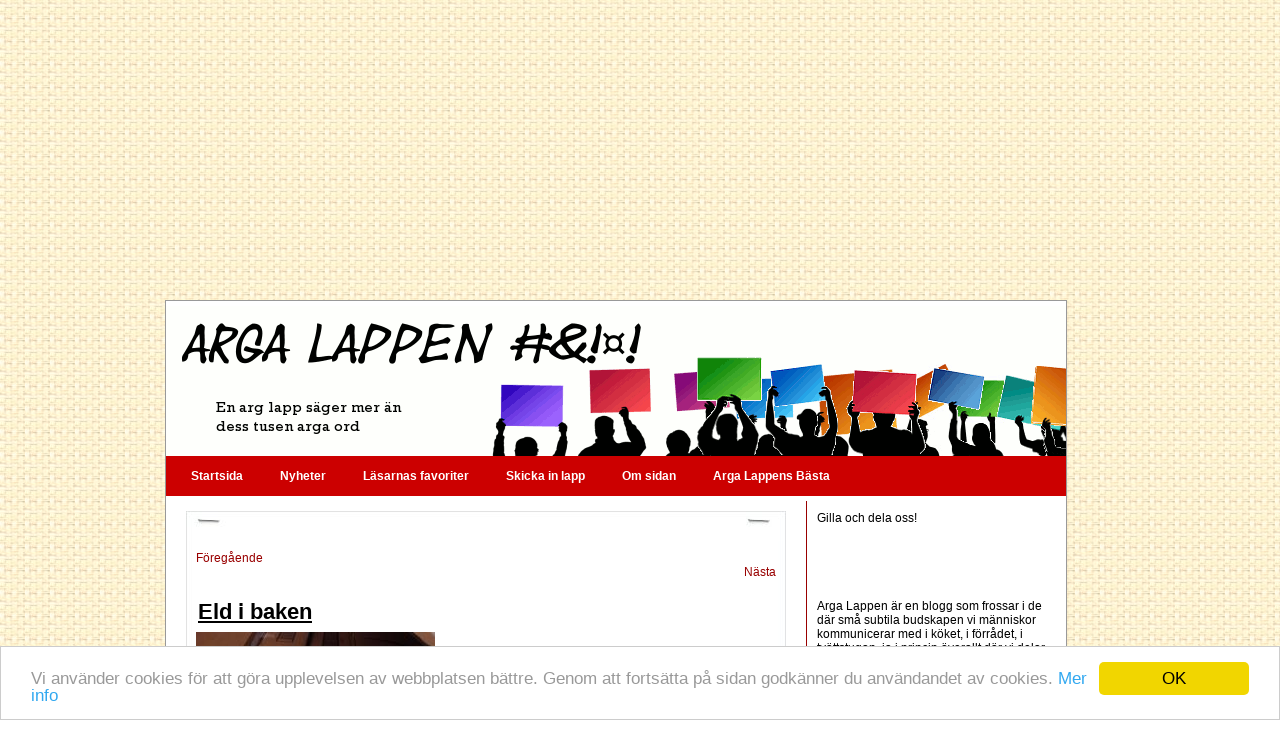

--- FILE ---
content_type: text/html; charset=utf-8
request_url: https://www.argalappen.se/arbetsplatslappar/1010/eld-i-baken/
body_size: 3464
content:
<!DOCTYPE html PUBLIC "-//W3C//DTD XHTML 1.0 Transitional//EN" "http://www.w3.org/TR/xhtml1/DTD/xhtml1-transitional.dtd">
<html xmlns="http://www.w3.org/1999/xhtml" lang="sv" xml:lang="sv">
<head>
<meta http-equiv="Content-Type" content="text/html; charset=utf-8"/>
<title>Eld i baken - Arga Lappen #&!¤!</title>
<meta name="description" content="En arg lapp som hittades på en arbetsplats i växjö av Hungran. Se den arga lappen på tema 'Eld i baken' och andra arbetsplatslappar här hos oss."/>
<meta name="robots" content="index,follow"/>
<meta name="author" content="Arga Lappen" lang="sv"/>
<meta property="og:image" content="https://www.argalappen.se/imgs/fb50x50.gif"/>
<meta name="viewport" content="width=device-width, initial-scale=1">
<link href="/style150326.css" rel="stylesheet" type="text/css"/>
<link rel="alternate" type="application/rss+xml" title="ArgaLappen.se RSS" href="https://www.argalappen.se/rss/argalappen.xml"/>
<script src="/includes/prototype.js" type="text/javascript"></script>
<script src="/includes/functions.js" type="text/javascript"></script>
<script src="https://ajax.googleapis.com/ajax/libs/jquery/1.7.2/jquery.min.js"></script>
<script>$(function(){var pull=$('#pull');menu=$('nav ul');menuHeight=menu.height();$(pull).on('click',function(e){e.preventDefault();menu.slideToggle();});$(window).resize(function(){var w=$(window).width();if(w>320&&menu.is(':hidden')){menu.removeAttr('style');}});});</script>
<link rel="shortcut icon" href="/favicon.ico"/>
<link rel="canonical" href="https://www.argalappen.se/arbetsplatslappar/1010/eld-i-baken/"/>
<!-- Google tag (gtag.js) -->
<!-- Cookie Consent -->
<script type="text/javascript">window.cookieconsent_options={"message":"Vi använder cookies för att göra upplevelsen av webbplatsen bättre. Genom att fortsätta på sidan godkänner du användandet av cookies.","dismiss":"OK","learnMore":"Mer info","link":"/cookie-policy/","theme":"light-bottom"};</script>
<script type="text/javascript" src="//cdnjs.cloudflare.com/ajax/libs/cookieconsent2/1.0.10/cookieconsent.min.js"></script>
<!-- End Cookie Consent -->
</head>
<body>
<div id="fb-root"></div>
<script type="text/javascript">window.fbAsyncInit=function(){FB.init({appId:'116810441735721',status:true,cookie:true,xfbml:true,channelUrl:'http://www.argalappen.se/channel.html'});};(function(){var e=document.createElement('script');e.async=true;e.src=document.location.protocol+'//connect.facebook.net/sv_SE/all.js';document.getElementById('fb-root').appendChild(e);}());</script>
<div id="container">
<div id="ad_top">
<script async src="https://pagead2.googlesyndication.com/pagead/js/adsbygoogle.js?client=ca-pub-6733357695146795" crossorigin="anonymous"></script>
<!-- Argalappen responsiv -->
<ins class="adsbygoogle" style="display:block" data-ad-client="ca-pub-6733357695146795" data-ad-slot="7257699353" data-ad-format="auto" data-full-width-responsive="true"></ins>
<script>(adsbygoogle=window.adsbygoogle||[]).push({});</script>
</div>
<div id="layout">
<div id="sidhuvud">
<div id="link" onclick="window.location='/index.php';"></div>
<br/>
</div>
<div id="sidlayout">
<nav class="clearfix">
<ul id="meny" class="clearfix">
<li><a href="/" target="_self">Startsida</a></li>
<li><a href="/nyheter/">Nyheter</a></li>
<li><a href="/lasarnas-favoriter/">Läsarnas favoriter</a></li>
<li><a href="/skicka-in/">Skicka in lapp</a></li>
<li><a href="/om-sidan/">Om sidan</a></li>
<li><a href="/boken/">Arga Lappens Bästa</a></li>
</ul>
<a href="#" id="pull">Meny</a>
</nav>
<div id="left">
<div id="notebox">
<div class="notetopp"></div>
<div class="note">
<a href='/studentkorridorslappar/1009/grattis-till-bakterierna/'>Föregående</a></td>
<div align="right"><a href='/trapphuslappar/1011/orolig-granne/'>Nästa</a></div></td>
<h2>Eld i baken</h2>
<div class="noteimage"><a href="/imgs/lappar/1111/eld-i-baken.jpg" target="_blank"><img alt="Eld i baken" title="Eld i baken" src="/imgs/lappar/1111/tn_eld-i-baken.jpg" border="0" width="239" height="320"/></a></div>
<div class="votes">
<span id='vote1010'><a href='#' onclick='saveVote(1010,1); return false;'><img class='thumb' src='/imgs/thumbs-up.jpg' title='Rösta plus' alt='Rösta plus'/></a> <a href='#' onclick='saveVote(1010,2); return false;'><img class='thumb' src='/imgs/thumbs-down.jpg' title='Rösta minus' alt='Rösta minus'/></a> Argpoäng: 53 (181 röster)</span>	</div>
<p></p>
<p>
<strong>Cred:</strong> Hungran<br/><strong>Hittad:</strong> På en arbetsplats i Växjö</p>
<p class="small">Inlagd av Arga Lappen kl <abbr>10:37</abbr><br/>
Publicerat under <a href="/arbetsplatslappar/">Arbetsplatslappar</a><br/><br/>
</p>
<fb:like href="http://www.argalappen.se/arbetsplatslappar/1010/eld-i-baken/" send="true" width="450" show_faces="false" font=""></fb:like>
</div>
<div class="notebott"></div>
<center>
<center>
</center>
</center><br/> <div id="showComments">
</div>
<div id="disqus_thread"></div>
<script type="text/javascript">var disqus_shortname='argalappen';var disqus_identifier='1010';var disqus_url='http://www.argalappen.se/arbetsplatslappar/1010/eld-i-baken/';(function(){var dsq=document.createElement('script');dsq.type='text/javascript';dsq.async=true;dsq.src='https://'+disqus_shortname+'.disqus.com/embed.js';(document.getElementsByTagName('head')[0]||document.getElementsByTagName('body')[0]).appendChild(dsq);})();</script>
<noscript>Please enable JavaScript to view the <a href="https://disqus.com/?ref_noscript">comments powered by Disqus.</a></noscript>
<a href="https://disqus.com" class="dsq-brlink">blogg kommentarer via <span class="logo-disqus">Disqus</span></a>
</div>
</div>
<div id="right">
Gilla och dela oss!<br/>
<g:plusone size="tall" href="http://www.argalappen.se"></g:plusone>
<iframe src="https://www.facebook.com/plugins/like.php?href=http%3A%2F%2Fwww.argalappen.se&amp;layout=box_count&amp;show_faces=false&amp;width=60&amp;action=like&amp;font&amp;colorscheme=light&amp;height=62" scrolling="no" frameborder="0" style="border:none; overflow:hidden; width:60px; height:62px;" allowTransparency="true"></iframe>
<p>Arga Lappen är en blogg som frossar i de där små subtila budskapen vi människor kommunicerar med i köket, i förrådet, i tvättstugan, ja i princip överallt där vi delar utrymme och umgås (eller inte) med andra.</p>
<br/>
<ul>
<li><h4>Slumpat ur arkivet</h4></li><li><a href='/tvattstugelappar/579/om-du-har-en-tvattid-vill-du-dela-den-med-mig/'><img alt='Om du har en tvättid, vill du dela den med mig...' title='Om du har en tvättid, vill du dela den med mig...' src='/imgs/lappar/0904/tn_lappen_bra_tvatt-channe.jpg' border='0' height='150'/></a></li></ul>
<ul>
<li><h1>Lappar efter kategori</h1></li><li><a href='/arga-lappens-hall-of-fame/'>Arga Lappens Hall-of-Fame </a>(99) </li><li><a href='/hisslappar/'>Hisslappar </a>(56) </li><li><a href='/kokslappar/'>Kökslappar </a>(47) </li><li><a href='/postladelappar/'>Postlådelappar </a>(52) </li><li><a href='/pa-stan-lappar/'>På Stan-lappar </a>(81) </li><li><a href='/skyltar/'>Skyltar </a>(42) </li><li><a href='/sprakpolislappar/'>Språkpolislappar </a>(48) </li><li><a href='/studentkorridorslappar/'>Studentkorridorslappar </a>(33) </li><li><a href='/toalettlappar/'>Toalettlappar </a>(58) </li><li><a href='/trapphuslappar/'>Trapphuslappar </a>(189) </li><li><a href='/tvattstugelappar/'>Tvättstugelappar </a>(78) </li><li><a href='/butikslappar/'>Butikslappar </a>(46) </li><li><a href='/soprumslappar/'>Soprumslappar </a>(10) </li><li><a href='/gardslappar/'>Gårdslappar </a>(41) </li><li><a href='/skollappar/'>Skollappar </a>(21) </li><li><a href='/garagelappar/'>Garagelappar </a>(39) </li><li><a href='/forradslappar/'>Förrådslappar </a>(15) </li><li><a href='/kontorslappar/'>Kontorslappar </a>(4) </li><li><a href='/arbetsplatslappar/'>Arbetsplatslappar </a>(51) </li><li><a href='/ovrigt/'>Övrigt </a>(86) </li></ul><ul>
<li><h1>Samtliga lappar</h1></li><li><a href='/2023/'>2023</a> (3) </li><li><a href='/2017/'>2017</a> (4) </li><li><a href='/2016/'>2016</a> (1) </li><li><a href='/2015/'>2015</a> (1) </li><li><a href='/2014/'>2014</a> (3) </li><li><a href='/2013/'>2013</a> (5) </li><li><a href='/2012/'>2012</a> (18) </li><li><a href='/2011/'>2011</a> (75) </li><li><a href='/2010/'>2010</a> (171) </li><li><a href='/2009/'>2009</a> (274) </li><li><a href='/2008/'>2008</a> (314) </li><li><a href='/2007/'>2007</a> (128) </li></ul>
<ul>
<li><a href="http://www.blogglista.se/" target="_blank">
<img src="https://www.blogglista.se/button.php?u=argalappen" alt="Blogglista.se" border="0"/></a></li>
</ul>
</div>
</div> <!-- sidlayout //-->
<div id="sidfot">© Arga Lappen <br/>
Vid intresse av att reproducera, publicera eller på annat sätt använda material från <a href="/">sidan</a>, kontakta mig på emailadressen argalappen [at] hotmail.com.
</div>
</div> <!-- layout //-->
</div> <!-- container //-->
<br/>
<script type="text/javascript">var disqus_shortname='argalappen';(function(){var s=document.createElement('script');s.async=true;s.type='text/javascript';s.src='https://'+disqus_shortname+'.disqus.com/count.js';(document.getElementsByTagName('HEAD')[0]||document.getElementsByTagName('BODY')[0]).appendChild(s);}());</script>
</body>
</html>


--- FILE ---
content_type: text/html; charset=utf-8
request_url: https://www.google.com/recaptcha/api2/aframe
body_size: 259
content:
<!DOCTYPE HTML><html><head><meta http-equiv="content-type" content="text/html; charset=UTF-8"></head><body><script nonce="d_0W7TBv5dKCuKsW20w8PQ">/** Anti-fraud and anti-abuse applications only. See google.com/recaptcha */ try{var clients={'sodar':'https://pagead2.googlesyndication.com/pagead/sodar?'};window.addEventListener("message",function(a){try{if(a.source===window.parent){var b=JSON.parse(a.data);var c=clients[b['id']];if(c){var d=document.createElement('img');d.src=c+b['params']+'&rc='+(localStorage.getItem("rc::a")?sessionStorage.getItem("rc::b"):"");window.document.body.appendChild(d);sessionStorage.setItem("rc::e",parseInt(sessionStorage.getItem("rc::e")||0)+1);localStorage.setItem("rc::h",'1769790212840');}}}catch(b){}});window.parent.postMessage("_grecaptcha_ready", "*");}catch(b){}</script></body></html>

--- FILE ---
content_type: application/javascript
request_url: https://www.argalappen.se/includes/functions.js
body_size: 964
content:
// JavaScript Document


function showForm(id) {
		
		Element.replace('writeComment', '<br /><hr /><br /><span class="text">Skriv din kommentar:</span><form id="formKommentar" name="formKommentar" method="post" action="" onsubmit="saveNote(' + id + '); return false;"><table border="0"><tr><td width="20">Alias:</td><td><input type="text" name="nick" id="nick" value="" maxlength="20" width="30" /> (visas som avsändare)</td></tr><tr><td>E-post:</td><td><input type="text" name="epost" id="epost" value="" maxlength="50" width="50" /> (visas inte på sidan)</td></tr><tr><td colspan="2">Kommentar:<br /><textarea name="kommentarForm" id="kommentarForm" cols="45" rows="5" ></textarea></td><tr><td colspan="2"><table><tr><td><img src="/includes/CaptchaSecurityImages.php" width="100" height="40" /></td><td>Skriv in kod:<br /><input type="text" name="security_code" id="security_code" value="" maxlength="8" width="10" /></td></tr></table></td></tr><tr><td colspan="2"><label><input type="submit" name="submit" id="submit" value="Skicka kommentar" /></label></td></tr></table></form>');
		
}
// id is competition id
function saveNote(id) {
		//var id_pic = 'fav_'+val+'';
		var url = 'http://www.argalappen.se/comments.php';
		//var params = 'q=' + id + '&note=' + cat + '&sid=' + Math.random();
		//alert(params); 
		var ajax = new Ajax.Updater('showComments', url, { 
									method: 'post', 
									parameters: { q: id, note: $F('kommentarForm'), epost: $F('epost'), nick: $F('nick'), sec: $F('security_code'), sid: Math.random() }, 
									onFailure: reportErrorNewsletter
									}
									);
}

// id is competition id
function saveVote(id, vote) {
		var id_pic = 'vote'+id+'';
		var url = '/votes.php';
		//var params = 'q=' + id + '&note=' + cat + '&sid=' + Math.random();
		//alert(params); 
		var ajax = new Ajax.Updater(id_pic, url, { 
									method: 'post', 
									parameters: { q: id, note: vote, sid: Math.random() }, 
									onFailure: reportErrorNewsletter
									}
									);
}


function reportErrorNewsletter(request) {
	alert('A request not completed'); 
}


function felanmalan(a)
{
	var w = 450, h = 250;
	wleft = (screen.width - w) / 2;
  	wtop = (screen.height - h) / 2;
	
   	msg=window.open(a,"popup","height=250,width=450,left="+wleft+",top="+wtop+",scrollbars=yes,toolbar=no,directories=no,status=no,menubar=no,resizable=no");
}

function openwin(a)
{
	var w = 500, h = 350;
	wleft = (screen.width - w) / 2;
  	wtop = (screen.height - h) / 2;
	
   	msg=window.open(a,"popup","height=350,width=500,left="+wleft+",top="+wtop+",scrollbars=yes,toolbar=no,directories=no,status=no,menubar=no,resizable=no");
}

function opennote(a)
{
	var w = 500, h = 250;
	wleft = (screen.width - w) / 2;
  	wtop = (screen.height - h) / 2;
	
   	msg=window.open(a,"popup","height="+h+",width="+w+",left="+wleft+",top="+wtop+",scrollbars=yes,toolbar=no,directories=no,status=no,menubar=no,resizable=no");
}


function fbs_click() { 
u=location.href;
t=document.title;window.open('http://www.facebook.com/sharer.php?u='+encodeURIComponent(u)+'&t='+encodeURIComponent(t),'sharer','toolbar=0,status=0,width=626,height=436');
return false;
}